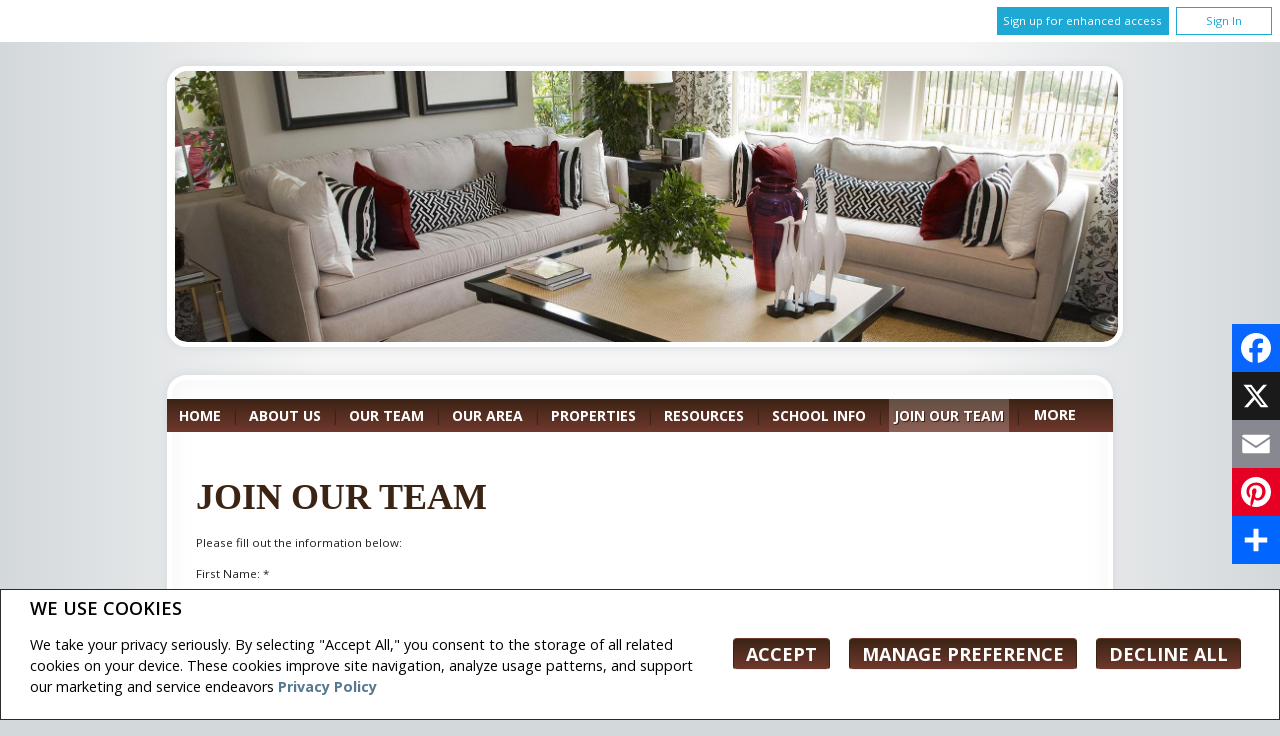

--- FILE ---
content_type: text/html;charset=UTF-8
request_url: https://agents.royallepage.ca/templates/common/scripts/moreButton.0.jsp
body_size: 6249
content:


//Used only by Gen 2
$(document).ready(function() {
	$(window).on('load', function(){
		var navMenu  = $("nav.mainMenu");		
		moreButton();
	    navMenu.css({"overflow" : "visible"});  // to reveal highlighted bar for selected menu item and submenu
	});
	// exclude resize browser window support for IE8
	if ( $("body.ie8").length > 0 ) { 
		moreButton();
	} else {
		//smartresize loaded from jquery.smartresize.js
		$(window).smartresize(function(){
			if ( $('li').hasClass('moreButton') ) {
					var  dropdowncontent =  $('.moreDropDown > li:not(".moreButton")');
					$('li.moreButton').remove();
					$('li.moreButtonMeasure').remove();
					$('nav.mainMenu>ul.menuItemsNav').append(dropdowncontent);
					moreButton();
				} else {
					moreButton();
				}			
		});	
	}
});

function moreButton(){
	//count lis in top row
	var lisInRow = 0;
	var navMenu  = $("nav.mainMenu");
	var hasLangNav = $("nav.mainMenu>ul.languageNav>li").length;
	var langNavChildren = $("nav.mainMenu>ul.languageNav>li");
	var menuItemsNav = $('nav.mainMenu>ul.menuItemsNav');
	var menuItemsNavChildren = $('nav.mainMenu>ul.menuItemsNav>li');
	var menuItemsNavChildrenWidth = 0;
	var langNavWidth = 0;
	var moreButtonMeasureContainerWidth = 0;
	var navMenuWidth = parseInt($('nav.mainMenu').outerWidth(), 10);
	var navMenuWidthAfterCalc;
	var topRowWidth = 0;
	var lisInRowArr = [];
	var moreVerbiage='More';
	
	//count total width of all menu items  
	menuItemsNavChildren.each(function(index) {
		menuItemsNavChildrenWidth += parseInt($(this).outerWidth(true), 10);
	});
	//console.log('menuItemsNavChildrenWidth ' + menuItemsNavChildrenWidth);
	
	//if language nav is present, calc its width
	if ( hasLangNav > 0 ) {
		langNavChildren.each(function(index) {
		    langNavWidth += parseInt($(this).outerWidth(true), 10);
		});			
		//console.log("langNavWidth " + langNavWidth);
	}
	
	// if total width of all menu items plus language nav width exceeds nav menu width, then perform more calculations and subsequent DOM manipulation
	if ((menuItemsNavChildrenWidth + langNavWidth) > $('nav.mainMenu').outerWidth()) {
		
		//find all items on the top row of menu (including pipe divider items) before any DOM manipulation
		menuItemsNavChildren.each(function() {
	        if($(this).prev().length > 0) {
	            if($(this).position().top != $(this).prev().position().top) {
	            	return false;
	            }
	            lisInRow++;
	        }
	        else {
	            lisInRow++;   
	        }
	    });
		//console.log('lisInRow ' + lisInRow);  
		
		//measure the width of "more" button using a hidden moreButtonMeasure element in markup
		moreButtonMeasureContainerWidth = $('.moreButtonMeasure').outerWidth(true); 
		
		//measure the width of each top row item, then push them into an array
		 //console.log('lis in row '+lisInRow);
		 menuItemsNavChildren.slice(0,lisInRow).each(function(i) {
			//console.count("toprow item");
			//console.log("=======toprow width=======" +topRowWidth); 
		    topRowWidth += parseInt($(this).outerWidth(true), 10);
		    lisInRowArr.push(topRowWidth);
		});
		
		//console.log(lisInRowArr);
		
		//calculate the width of available menu space within which we will pack in as many top row menu items as possible 
		navMenuWidthAfterCalc = navMenuWidth - langNavWidth - moreButtonMeasureContainerWidth;
		
		//console.log("navMenuWidth " + navMenuWidth);
		//console.log("navMenuWidthAfterCalc (navMenuWidth - langNavWidth - moreButtonMeasureContainerWidth) " + navMenuWidthAfterCalc);
		//console.log('top row width '+ topRowWidth);
		//console.log('more button measure '+ $('.moreButtonMeasure').outerWidth(true));
		//console.log('top row width + more button measure '+(topRowWidth + $('.moreButtonMeasure').outerWidth(true)));
		//console.log('nav mainmenu '+$('nav.mainMenu').outerWidth());
		//console.log('lisInRowArr.length ' + lisInRowArr.length);
		
		//	lisInRow operation - figure out how many top menu items can be pack in the available menu space
		for (var i = lisInRowArr.length - 1 ; i > 0 ; i--) {
			//console.log(lisInRowArr);
			//console.log("lisInRowArr[" + i + "]'s length " + lisInRowArr[i]);
			//console.log("=======lisInRow operation======= " +lisInRow); 
			if ( lisInRowArr[i] < navMenuWidthAfterCalc ) {
				break;
			}
			if ( lisInRowArr[i] > navMenuWidthAfterCalc ) {
				lisInRow--;
			} 
		}
		//console.log("=======lisInRow operation======= FINAL OUTPUT" +lisInRow); 
		
		// if last item on menuItems nav is not a pipe, pop that item so that the pipe will appear properly next to the appended More button and language nav items  
		menuItemsNavLastChild = menuItemsNavChildren.eq(lisInRow-1);
		if ( !( menuItemsNavLastChild.hasClass("noLink") ) ) {
			lisInRow--;
		}
			
		//perform DOM manipulation if needed		
			menuItemsNav
		        .append(
		            $('<li class="moreButton">')
		            .append('<div class="moreButtonContent">'+moreVerbiage+'</div>')
		            .append($('<ul class="moreDropDown">').append($("nav.mainMenu>ul.menuItemsNav>li").slice(lisInRow).detach()))
		            );
		          
	}
};
	
//toggle dropdown visibility (pin if clicking more, otherwise toggle on hover); delay added to prevent accidental loss of focus

$('.moreButton').click(function() {
	//console.log ('pinned toggle');
	if ($('.moreDropDown').hasClass('visible')) {
		$('.moreDropDown').removeClass('visible');
	};
  	$('.moreDropDown').toggleClass('pinned');
});


$('.moreButtonContent').mouseenter(function() {
	//console.log($('.moreDropDown').hasClass('pinned'));
	if (!$('.moreDropDown').hasClass('pinned')) {
		var t = setTimeout(function() {
			$('.moreDropDown').removeClass('visible');
	    }, 2000);
		if (!$('.moreDropDown').hasClass('visible')) {
			//console.log('adding visible class16');
		  	//clearTimeout($(this).data('timeout'));
		  	$('.moreDropDown').addClass('visible');
		} else {			    	
	    	$(this).data('timeout', t);
	    	//console.log('removing visible class16');			    	
		};	
	};
});


--- FILE ---
content_type: text/css
request_url: https://agents.royallepage.ca/templates/places/cottage/WEBSITE/colours1.css
body_size: 14505
content:
@import url("http://fonts.googleapis.com/css?family=Cinzel:400,700|Open+Sans:400,400italic,700,700italic");body{background-color:#d3d8db;background-image:url(images/colours1/pat.svg),linear-gradient(270deg,#d3d8db 0,#f5f5f5 25%,#f5f5f5 75%,#d3d8db)}body,button,input,select,textarea{color:#222}a{color:#56788f}#customBannerContainer,#defaultBannerContainer{border:5px solid #fff;border-radius:20px 20px 20px 20px;background:#fff;box-shadow:0 0 10px #d3d8db}#customBannerContainer img,#defaultBannerContainer img{-webkit-border-radius:15px}#defaultBannerContainer{background:url(images/colours1/stockHeader1.jpg)}header h1{border-color:#fff;border-right:5px solid #fff;background-color:#f5f5f5;background:linear-gradient(180deg,#ebf1f5 0,#f5f5f5);box-shadow:0 0 10px #d3d8db,inset 0 0 30px #f5f5f5;color:#70382d;text-shadow:1px 1px 0 #fff,2px 2px 0 #fff;font-family:Cinzel,serif}.wrapperContainer{border:5px solid #fff;background:none repeat scroll 0 0 #fff;box-shadow:inset 0 0 30px #f5f5f5,0 0 10px #d3d8db}.listingsListNav,.teaserLinkBlock,nav.mainMenu{background-color:#70382d;background:linear-gradient(180deg,#3c2415 0,#70382d);color:#3c2415}.listingsListNav li.noLink:hover,nav.mainMenu li.noLink:hover{background-color:#70382d;background:linear-gradient(180deg,#3c2415 0,#70382d);text-shadow:none}nav.mainMenu li ul,nav.mainMenu li ul li a:hover{background:#70382d;text-shadow:none}.listingsListNav li .current,nav.mainMenu li.moreButton.current,nav.mainMenu li a.current{background-color:#56788f;background-color:hsla(0,0%,100%,.2);text-shadow:1px 1px 0 #3c2415,0 0 3px #70382d}.listingsListNav a:link,.listingsListNav a:visited,.listingsListNav li.active .current,.teaserLinkBlock a,nav.mainMenu a:link,nav.mainMenu a:visited{color:#fff}.listingsListNav:before,.teaserLinkBlock:before,nav.mainMenu:before{background:url(images/colours1/ribbonLeft.svg) repeat scroll 0 0 transparent}nav.mainMenu:after{background:url(images/colours1/ribbonRight.svg) repeat scroll 0 0 transparent}article h2,section h2{padding:.5em 0 0;color:#3c2415;font-size:2.5em;font-family:Cinzel}article h3,footer h3,section h3{color:#45525c}article h4,footer h4,section h4{color:#81898f}article hr,section hr{border-top:1px solid #f5f5f5;border-bottom:1px solid #d3d8db}.openHouse .listingPrice{color:#70382d;font-weight:700;font-size:1.33em}.leadCaptureThumbText a,.linkButton,.submitButton{background-color:#70382d;background:linear-gradient(180deg,#3c2415 0,#70382d);border-color:#3c2415 #3c2415 #70382d;color:#fff}.linkButton{color:#fff!important}.leadCaptureThumbText a:hover,.linkButton:hover,.listingsListNav li:hover,.page--call-action .button:hover,.submitButton:hover,.teaserLinkBlock a:hover,nav.mainMenu>ul>li:hover{background-color:#3c2415;background:linear-gradient(180deg,#70382d 0,#3c2415);text-decoration:none;text-shadow:0 0 2px #f5f5f5;transition:.5s linear 0s}.leadCaptureThumbText a:hover,.linkButton:hover,.submitButton:hover{border-color:#70382d #70382d #3c2415}.leadCaptureThumbImage img{background-color:#70382d}.msgSearchMinMax,.msgWarning{color:red}.placeholder{color:#8b8b8b}aside .stockSide{background:url(images/colours1/stockSide1.jpg) repeat scroll 0 0 transparent;border:5px solid #fff;box-shadow:inset 0 0 10px #f5f5f5,0 0 10px #d3d8db}footer{border:5px solid #fff;background-color:#ebf1f5;background:linear-gradient(180deg,#ebf1f5 0,#f5f5f5);box-shadow:inset 0 0 30px #f5f5f5,0 0 10px #d3d8db}#footerSearchLinkWrapper,#legalWrapper{margin-top:24px;border-top:1px solid #3c2415;background-color:#70382d;background:linear-gradient(180deg,#70382d 0,#3c2415);box-shadow:0 0 10px #70382d;color:#d3d8db}input.formElement:not([type=radio]):not([type=checkbox]),select.formElement,textarea.formElement{border:1px solid #56788f;border-radius:3px;background:-webkit-linear-gradient(top,#ebf1f5,#f5f5f5);background-image:linear-gradient(180deg,#ebf1f5,#f5f5f5);box-shadow:0 0 2px #ccc}input.formElement:active,input.formElement:focus,select.formElement:active,select.formElement:focus,textarea.formElement:active,textarea.formElement:focus{border:1px solid #000;border-radius:3px 3px 3px 3px;background:none repeat scroll 0 0 #fff}input.formElement:active,select.formElement:active,textarea.formElement:active{box-shadow:0 0 2px #595959}#joinTeamForm .formContainer{border:1px solid #56788f}.propertyDetails tr:nth-child(odd){background-color:#ebf1f5}li.moreButton,li.moreButtonMeasure{color:#fff}body#listingDetailPopUp{background-color:#fff;font-family:Open Sans,Arial,sans-serif}body#listingDetailPopUp hr.headerRule{min-width:992px}body#listingDetailPopUp #container{border:5px solid #fff;background:none repeat scroll 0 0 #fff;box-shadow:inset 0 0 30px #f5f5f5,0 0 10px #d3d8db;border-radius:20px 20px 20px 20px;padding:0 24px}body#listingDetailPopUp article h2,body#listingDetailPopUp section h2{font-family:Cinzel,Georgia,serif}body#listingDetailPopUp .listingButton{background-color:#70382d;background:linear-gradient(180deg,#3c2415 0,#70382d);color:#fff}body#listingDetailPopUp .listingButton:hover{background-color:#3c2415;background:linear-gradient(180deg,#70382d 0,#3c2415);color:#fff}body#listingDetailPopUp footer{background:transparent none;box-shadow:none;border:0 none;border-top:5px solid #3c2415}body#listingDetailPopUp hr.headerRule{height:40px;background-color:#3c2415;margin:0}body#listingDetailPopUp aside li.unitListing:nth-child(2n){background-color:#ebebeb}body#listingDetailPopUp .openHouseContainer{color:#fff;background:red;background:linear-gradient(180deg,#b50000,red)!important;text-shadow:1px 1px 1px #616161}body#listingDetailPopUp aside .openHouseContainer h3{color:#fff}body#listingDetailPopUp #legal a{color:#999}.listingBubbleSummary .price,.listingBubbleText .mls{color:#191e22}#nearbyLegend{background-color:#fff;border:1px solid #bbb;box-shadow:0 0 2px #999}#nearbyLegend h4{color:#333}.nearbyLabel{background-color:#ccc;background-image:linear-gradient(#bbb,#ccc);border-color:#bbb #ccc #ccc;font-family:Open Sans,sans-serif}#pagerCaro a.selected:hover span,#pagerCaro a.selected span,#pagerCaro a:hover span,.iconImage{background-color:#3c2415}#prevCaro{background-image:url(/templates/common/images/carousel/caroArrowLeft.png);left:10px}#nextCaro,#prevCaro{background-repeat:no-repeat;background-color:#3c2415;top:0}#nextCaro{background-image:url(/templates/common/images/carousel/caroArrowRight.png);right:10px}#listingPhotoCarousel>.photoWrapper.selected img,.listingPhotoCarousel>.photoWrapper.selected img{border-color:#3c2415}#main article.locations:last-child hr,#main article.ourTeam:last-child hr,#main article:last-child .listings hr,#main article:last-child .searchResultsMapSearch hr{border:0;border-top:1px solid #ccc}.listingsList .pagination a,.searchResultsMapSearch .paginationPage a{border:1px solid #f5f5f5}.listingsList .pagination a:active,.listingsList .pagination a:link,.listingsList .pagination a:visited,.searchResultsMapSearch .paginationPage a:active,.searchResultsMapSearch .paginationPage a:link,.searchResultsMapSearch .paginationPage a:visited{color:#56788f}.listingsList .pagination .selectedPage a,.searchResultsMapSearch .paginationPage .selectedPage a{background-color:#ebf1f5}.listingsList .pagination .selectedPage a:active,.listingsList .pagination .selectedPage a:link,.listingsList .pagination .selectedPage a:visited,.searchResultsMapSearch .paginationPage .selectedPage a:active,.searchResultsMapSearch .paginationPage .selectedPage a:link,.searchResultsMapSearch .paginationPage .selectedPage a:visited{color:#70382d}.listingsList .pagination a:hover,.searchResultsMapSearch .paginationPage a:hover{color:#fff;background-color:#c2c2c2}.searchResultsMapSearch .paginationPage a.active{background-color:#ebf1f5}.searchResultsMapSearch .paginationPage a.active:active,.searchResultsMapSearch .paginationPage a.active:link,.searchResultsMapSearch .paginationPage a.active:visited{color:#70382d}.searchResultsMapSearch .paginationPage a:hover{color:#fff;background-color:#c2c2c2}.getMoreInfoDialog.ui-dialog .ui-dialog-titlebar{background-color:#70382d;background:linear-gradient(180deg,#3c2415 0,#70382d);color:#fff}.mobile,.mobile h1,.mobile h2,.mobile h3{font-family:Open sans,sans-serif!important}.mobile article h2,.mobile section h2{padding:0;font-size:1em}.mobile .contentContainer hr{border:0;border-top:1px solid #ccc}.mobile .contentContainer h2{color:#3c2415}.mobile .contentContainer h3{color:#45525c}.mobile .contentContainer h2 span.designations,.mobile .contentContainer h2 span.designations.indent,.mobile .contentContainer h4,.mobile .contentContainer h4.indent,.mobile .contentContainer h5,.mobile .contentContainer h5.indent{color:#81898f}.mobile .listingsListNav ul,.mobile nav>ul>li:first-child{margin-left:0}.mobile footer{border-left:none;border-right:none}.mobile nav:after,.mobile nav:before{display:none}.mobile header{background:#fff;border-top:10px solid #3c2415;border-bottom:1px solid #70382d}.mobile #agentTitle,.mobile .agentTitle,.mobile .detailListingPriceMobile,.mobile h2{color:#3c2415}.mobileListingsDetail #minusFeatures,.mobileListingsDetail #minusRemarks,.mobileListingsDetail #plusFeatures,.mobileListingsDetail #plusRemarks,.mobileListingsDetail .button{color:#fff}.mobile footer .legalLinks a,.mobile footer .legalLinks a:hover,.mobile footer a,.mobile footer a:hover,.mobile footer a:visited{color:#666}.button,.buttonRLP{background:linear-gradient(180deg,#3c2415 0,#70382d);border-top:1px solid #70382d;border-bottom:1px solid #efefef}.buttonSM a{color:#000;font-weight:700}a.button,a.button:after,a.buttonRLP,a.buttonRLP:after{color:#fff}nav li a:before{background:url(/templates/common/images/mobile/defaultLite.png) 0 no-repeat}#my:before{background:url(/templates/common/images/mobile/myListingsLite.svg) 0 no-repeat}#office:before{background:url(/templates/common/images/mobile/officeListingsLite.svg) 0 no-repeat}#about:before{background:url(/templates/common/images/mobile/aboutMeLite.svg) 0 no-repeat}#me:before{background:url(/templates/common/images/mobile/contactMeLite.svg) 0 no-repeat}#language_link_FR:before{background:url(/templates/common/images/mobile/frLite.svg) 0 no-repeat}#language_link_EN:before{background:url(/templates/common/images/mobile/enLite.svg) 0 no-repeat}#language_link_ZH:before,#language_link_ZH_CN:before{background:url(/templates/common/images/mobile/zhLite.svg) 0 no-repeat}.buttonRLP:before{background:url(/templates/common/images/mobile/rlpMobileLite.svg) 0 no-repeat}#team:before{background:url(/templates/common/images/mobile/ourTeamLite.svg) 0 no-repeat}#location:before{background:url(/templates/common/images/mobile/ourLocationsLite.svg) 0 no-repeat}#joinTeam:before{background:url(/templates/common/images/mobile/joinOurTeamLite.svg) 0 no-repeat}.oldIE #my:before{background:url(/templates/common/images/mobile/myListingsLite.png) 0 no-repeat}.oldIE #office:before{background:url(/templates/common/images/mobile/officeListingsLite.png) 0 no-repeat}.oldIE #about:before{background:url(/templates/common/images/mobile/aboutMeLite.png) 0 no-repeat}.oldIE #me:before{background:url(/templates/common/images/mobile/contactMeLite.png) 0 no-repeat}.oldIE #language_link_FR:before{background:url(/templates/common/images/mobile/frLite.png) 0 no-repeat}.oldIE #language_link_EN:before{background:url(/templates/common/images/mobile/enLite.png) 0 no-repeat}.oldIE #language_link_ZH:before,.oldIE #language_link_ZH_CN:before{background:url(/templates/common/images/mobile/zhLite.png) 0 no-repeat}.oldIE .buttonRLP:before{background:url(/templates/common/images/mobile/rlpMobileLite.png) 0 no-repeat}.oldIE #team:before{background:url(/templates/common/images/mobile/ourTeamLite.png) 0 no-repeat}.oldIE #location:before{background:url(/templates/common/images/mobile/ourLocationsLite.png) 0 no-repeat}.oldIE #joinTeam:before{background:url(/templates/common/images/mobile/joinOurTeamLite.png) 0 no-repeat}#headerBar{background-color:#3c2415}.submitButtonContainer .button{color:#fff;border-color:#70382d;background-color:#70382d;font-family:Open Sans,sans-serif}.mobile input:focus,.mobile textarea:focus{background-color:#efefef;border:2px solid #56788f;box-shadow:inset 0 0 3px #ebf1f5,0 0 5px #f5f5f5}.contactMeSmallForm{color:#fff}.ie7,.ie8{width:100%;-pie-background:url(images/colours1/pat.png),linear-gradient(0deg,#d3d8db,#f5f5f5 25%,#f5f5f5 75%,#d3d8db)}.ie9{width:100%;-pie-background:url(images/colours1/pat.svg),linear-gradient(0deg,#d3d8db,#f5f5f5 25%,#f5f5f5 75%,#d3d8db)}.ie8 .listingsListNav:before,.ie8 .teaserLinkBlock:before,.ie8 nav.mainMenu:before{background:url(images/colours1/ribbonLeft.png) repeat scroll 0 0 transparent}.ie8 nav.mainMenu:after{background:url(images/colours1/ribbonRight.png) repeat scroll 0 0 transparent}.ie7 .leadCaptureThumbText a,.ie7 .listingsListNav,.ie7 .teaserLinkBlock,.ie7 nav.mainMenu,.ie8 .leadCaptureThumbText a,.ie8 .listingsListNav,.ie8 .teaserLinkBlock,.ie8 nav.mainMenu,.ie9 .leadCaptureThumbText a,.ie9 .listingsListNav,.ie9 .teaserLinkBlock,.ie9 nav.mainMenu{background-color:#70382d;-pie-background:linear-gradient(#3c2415,#70382d)}.ie8 .leadCaptureThumbText a{background-color:#3c2415!important}.ie7 article h2,.ie7 header h1,.ie7 section h2,.ie8 article h2,.ie8 header h1,.ie8 section h2{font-family:Georgia,serif}.ie7 #legalWrapper,.ie8 #legalWrapper{box-shadow:none}.ltie10 .button,.ltie10 .buttonRLP{-pie-background:linear-gradient(#3c2415,#70382d)}.ie7 .getMoreInfoDialog .ui-dialog-titlebar,.ie8 .getMoreInfoDialog .ui-dialog-titlebar,.ie8~.getMoreInfoDialog .ui-dialog-titlebar,.ie9 .getMoreInfoDialog .ui-dialog-titlebar,.ie9~.getMoreInfoDialog .ui-dialog-titlebar{background:#70382d}.ie7 input.formElement,.ie7 select.formElement,.ie7 textarea.formElement,.ie8 input.formElement,.ie8 select.formElement,.ie8 textarea.formElement{border:1px solid #56788f!important;background:#fff!important}.magnific-popup-container{background-color:#fff;color:inherit}.magnific-popup-container h1{color:#70382d}.magnific-popup-container h2,.magnific-popup-container h3{color:inherit}.magnific-popup-container small{color:#70382d}.magnific-popup-container a :link,.magnific-popup-container a :visited,.magnific-popup-container small a :link,.magnific-popup-container small a :visited{color:#56788f;text-decoration:normal}.magnific-popup-container a :active,.magnific-popup-container a :hover,.magnific-popup-container small a :active,.magnific-popup-container small a :hover{color:inherit;text-decoration:underline}.mfp-close-btn-in .magnific-popup-container .mfp-close{color:#333}

--- FILE ---
content_type: application/javascript
request_url: https://agents.royallepage.ca/templates/common/scripts/modernizr-2.6.2.custom.min.js
body_size: 12139
content:
window.Modernizr=function(a,b,c){function d(a){s.cssText=a}function e(a,b){return d(w.join(a+";")+(b||""))}function f(a,b){return typeof a===b}function g(a,b){return!!~(""+a).indexOf(b)}function h(a,b){for(var d in a){var e=a[d];if(!g(e,"-")&&s[e]!==c)return"pfx"==b?e:!0}return!1}function i(a,b,d){for(var e in a){var g=b[a[e]];if(g!==c)return d===!1?a[e]:f(g,"function")?g.bind(d||b):g}return!1}function j(a,b,c){var d=a.charAt(0).toUpperCase()+a.slice(1),e=(a+" "+y.join(d+" ")+d).split(" ");return f(b,"string")||f(b,"undefined")?h(e,b):(e=(a+" "+z.join(d+" ")+d).split(" "),i(e,b,c))}function k(){o.input=function(c){for(var d=0,e=c.length;e>d;d++)D[c[d]]=!!(c[d]in t);return D.list&&(D.list=!(!b.createElement("datalist")||!a.HTMLDataListElement)),D}("autocomplete autofocus list placeholder max min multiple pattern required step".split(" ")),o.inputtypes=function(a){for(var d,e,f,g=0,h=a.length;h>g;g++)t.setAttribute("type",e=a[g]),d="text"!==t.type,d&&(t.value=u,t.style.cssText="position:absolute;visibility:hidden;",/^range$/.test(e)&&t.style.WebkitAppearance!==c?(p.appendChild(t),f=b.defaultView,d=f.getComputedStyle&&"textfield"!==f.getComputedStyle(t,null).WebkitAppearance&&0!==t.offsetHeight,p.removeChild(t)):/^(search|tel)$/.test(e)||(d=/^(url|email)$/.test(e)?t.checkValidity&&t.checkValidity()===!1:t.value!=u)),C[a[g]]=!!d;return C}("search tel url email datetime date month week time datetime-local number range color".split(" "))}var l,m,n="2.6.2",o={},p=b.documentElement,q="modernizr",r=b.createElement(q),s=r.style,t=b.createElement("input"),u=":)",v={}.toString,w=" -webkit- -moz- -o- -ms- ".split(" "),x="Webkit Moz O ms",y=x.split(" "),z=x.toLowerCase().split(" "),A={svg:"http://www.w3.org/2000/svg"},B={},C={},D={},E=[],F=E.slice,G=function(a,c,d,e){var f,g,h,i,j=b.createElement("div"),k=b.body,l=k||b.createElement("body");if(parseInt(d,10))for(;d--;)h=b.createElement("div"),h.id=e?e[d]:q+(d+1),j.appendChild(h);return f=["&#173;",'<style id="s',q,'">',a,"</style>"].join(""),j.id=q,(k?j:l).innerHTML+=f,l.appendChild(j),k||(l.style.background="",l.style.overflow="hidden",i=p.style.overflow,p.style.overflow="hidden",p.appendChild(l)),g=c(j,a),k?j.parentNode.removeChild(j):(l.parentNode.removeChild(l),p.style.overflow=i),!!g},H=function(b){var c=a.matchMedia||a.msMatchMedia;if(c)return c(b).matches;var d;return G("@media "+b+" { #"+q+" { position: absolute; } }",function(b){d="absolute"==(a.getComputedStyle?getComputedStyle(b,null):b.currentStyle).position}),d},I=function(){function a(a,e){e=e||b.createElement(d[a]||"div"),a="on"+a;var g=a in e;return g||(e.setAttribute||(e=b.createElement("div")),e.setAttribute&&e.removeAttribute&&(e.setAttribute(a,""),g=f(e[a],"function"),f(e[a],"undefined")||(e[a]=c),e.removeAttribute(a))),e=null,g}var d={select:"input",change:"input",submit:"form",reset:"form",error:"img",load:"img",abort:"img"};return a}(),J={}.hasOwnProperty;m=f(J,"undefined")||f(J.call,"undefined")?function(a,b){return b in a&&f(a.constructor.prototype[b],"undefined")}:function(a,b){return J.call(a,b)},Function.prototype.bind||(Function.prototype.bind=function(a){var b=this;if("function"!=typeof b)throw new TypeError;var c=F.call(arguments,1),d=function(){if(this instanceof d){var e=function(){};e.prototype=b.prototype;var f=new e,g=b.apply(f,c.concat(F.call(arguments)));return Object(g)===g?g:f}return b.apply(a,c.concat(F.call(arguments)))};return d}),B.flexbox=function(){return j("flexWrap")},B.flexboxlegacy=function(){return j("boxDirection")},B.canvas=function(){var a=b.createElement("canvas");return!(!a.getContext||!a.getContext("2d"))},B.canvastext=function(){return!(!o.canvas||!f(b.createElement("canvas").getContext("2d").fillText,"function"))},B.postmessage=function(){return!!a.postMessage},B.websqldatabase=function(){return!!a.openDatabase},B.indexedDB=function(){return!!j("indexedDB",a)},B.hashchange=function(){return I("hashchange",a)&&(b.documentMode===c||b.documentMode>7)},B.history=function(){return!(!a.history||!history.pushState)},B.draganddrop=function(){var a=b.createElement("div");return"draggable"in a||"ondragstart"in a&&"ondrop"in a},B.websockets=function(){return"WebSocket"in a||"MozWebSocket"in a},B.rgba=function(){return d("background-color:rgba(150,255,150,.5)"),g(s.backgroundColor,"rgba")},B.hsla=function(){return d("background-color:hsla(120,40%,100%,.5)"),g(s.backgroundColor,"rgba")||g(s.backgroundColor,"hsla")},B.multiplebgs=function(){return d("background:url(https://),url(https://),red url(https://)"),/(url\s*\(.*?){3}/.test(s.background)},B.backgroundsize=function(){return j("backgroundSize")},B.borderimage=function(){return j("borderImage")},B.borderradius=function(){return j("borderRadius")},B.boxshadow=function(){return j("boxShadow")},B.textshadow=function(){return""===b.createElement("div").style.textShadow},B.opacity=function(){return e("opacity:.55"),/^0.55$/.test(s.opacity)},B.cssanimations=function(){return j("animationName")},B.csscolumns=function(){return j("columnCount")},B.cssgradients=function(){var a="background-image:",b="gradient(linear,left top,right bottom,from(#9f9),to(white));",c="linear-gradient(left top,#9f9, white);";return d((a+"-webkit- ".split(" ").join(b+a)+w.join(c+a)).slice(0,-a.length)),g(s.backgroundImage,"gradient")},B.cssreflections=function(){return j("boxReflect")},B.csstransforms=function(){return!!j("transform")},B.csstransforms3d=function(){var a=!!j("perspective");return a&&"webkitPerspective"in p.style&&G("@media (transform-3d),(-webkit-transform-3d){#modernizr{left:9px;position:absolute;height:3px;}}",function(b,c){a=9===b.offsetLeft&&3===b.offsetHeight}),a},B.csstransitions=function(){return j("transition")},B.fontface=function(){var a;return G('@font-face {font-family:"font";src:url("https://")}',function(c,d){var e=b.getElementById("smodernizr"),f=e.sheet||e.styleSheet,g=f?f.cssRules&&f.cssRules[0]?f.cssRules[0].cssText:f.cssText||"":"";a=/src/i.test(g)&&0===g.indexOf(d.split(" ")[0])}),a},B.generatedcontent=function(){var a;return G(["#",q,"{font:0/0 a}#",q,':after{content:"',u,'";visibility:hidden;font:3px/1 a}'].join(""),function(b){a=b.offsetHeight>=3}),a},B.video=function(){var a=b.createElement("video"),c=!1;try{(c=!!a.canPlayType)&&(c=new Boolean(c),c.ogg=a.canPlayType('video/ogg; codecs="theora"').replace(/^no$/,""),c.h264=a.canPlayType('video/mp4; codecs="avc1.42E01E"').replace(/^no$/,""),c.webm=a.canPlayType('video/webm; codecs="vp8, vorbis"').replace(/^no$/,""))}catch(d){}return c},B.audio=function(){var a=b.createElement("audio"),c=!1;try{(c=!!a.canPlayType)&&(c=new Boolean(c),c.ogg=a.canPlayType('audio/ogg; codecs="vorbis"').replace(/^no$/,""),c.mp3=a.canPlayType("audio/mpeg;").replace(/^no$/,""),c.wav=a.canPlayType('audio/wav; codecs="1"').replace(/^no$/,""),c.m4a=(a.canPlayType("audio/x-m4a;")||a.canPlayType("audio/aac;")).replace(/^no$/,""))}catch(d){}return c},B.localstorage=function(){try{return localStorage.setItem(q,q),localStorage.removeItem(q),!0}catch(a){return!1}},B.sessionstorage=function(){try{return sessionStorage.setItem(q,q),sessionStorage.removeItem(q),!0}catch(a){return!1}},B.webworkers=function(){return!!a.Worker},B.applicationcache=function(){return!!a.applicationCache},B.svg=function(){return!!b.createElementNS&&!!b.createElementNS(A.svg,"svg").createSVGRect},B.inlinesvg=function(){var a=b.createElement("div");return a.innerHTML="<svg/>",(a.firstChild&&a.firstChild.namespaceURI)==A.svg},B.svgclippaths=function(){return!!b.createElementNS&&/SVGClipPath/.test(v.call(b.createElementNS(A.svg,"clipPath")))};for(var K in B)m(B,K)&&(l=K.toLowerCase(),o[l]=B[K](),E.push((o[l]?"":"no-")+l));return o.input||k(),o.addTest=function(a,b){if("object"==typeof a)for(var d in a)m(a,d)&&o.addTest(d,a[d]);else{if(a=a.toLowerCase(),o[a]!==c)return o;b="function"==typeof b?b():b,"undefined"!=typeof enableClasses&&enableClasses&&(p.className+=" "+(b?"":"no-")+a),o[a]=b}return o},d(""),r=t=null,o._version=n,o._prefixes=w,o._domPrefixes=z,o._cssomPrefixes=y,o.mq=H,o.hasEvent=I,o.testProp=function(a){return h([a])},o.testAllProps=j,o.testStyles=G,o}(this,this.document),function(a,b){function c(a,b){var c=a.createElement("p"),d=a.getElementsByTagName("head")[0]||a.documentElement;return c.innerHTML="x<style>"+b+"</style>",d.insertBefore(c.lastChild,d.firstChild)}function d(){var a=w.elements;return"string"==typeof a?a.split(" "):a}function e(a){var b=v[a[t]];return b||(b={},u++,a[t]=u,v[u]=b),b}function f(a,c,d){if(c||(c=b),p)return c.createElement(a);d||(d=e(c));var f;return f=d.cache[a]?d.cache[a].cloneNode():s.test(a)?(d.cache[a]=d.createElem(a)).cloneNode():d.createElem(a),f.canHaveChildren&&!r.test(a)?d.frag.appendChild(f):f}function g(a,c){if(a||(a=b),p)return a.createDocumentFragment();c=c||e(a);for(var f=c.frag.cloneNode(),g=0,h=d(),i=h.length;i>g;g++)f.createElement(h[g]);return f}function h(a,b){b.cache||(b.cache={},b.createElem=a.createElement,b.createFrag=a.createDocumentFragment,b.frag=b.createFrag()),a.createElement=function(c){return w.shivMethods?f(c,a,b):b.createElem(c)},a.createDocumentFragment=Function("h,f","return function(){var n=f.cloneNode(),c=n.createElement;h.shivMethods&&("+d().join().replace(/\w+/g,function(a){return b.createElem(a),b.frag.createElement(a),'c("'+a+'")'})+");return n}")(w,b.frag)}function i(a){a||(a=b);var d=e(a);return!w.shivCSS||o||d.hasCSS||(d.hasCSS=!!c(a,"article,aside,figcaption,figure,footer,header,hgroup,nav,section{display:block}mark{background:#FF0;color:#000}")),p||h(a,d),a}function j(a){for(var b,c=a.getElementsByTagName("*"),e=c.length,f=RegExp("^(?:"+d().join("|")+")$","i"),g=[];e--;)b=c[e],f.test(b.nodeName)&&g.push(b.applyElement(k(b)));return g}function k(a){for(var b,c=a.attributes,d=c.length,e=a.ownerDocument.createElement(y+":"+a.nodeName);d--;)b=c[d],b.specified&&e.setAttribute(b.nodeName,b.nodeValue);return e.style.cssText=a.style.cssText,e}function l(a){for(var b,c=a.split("{"),e=c.length,f=RegExp("(^|[\\s,>+~])("+d().join("|")+")(?=[[\\s,>+~#.:]|$)","gi"),g="$1"+y+"\\:$2";e--;)b=c[e]=c[e].split("}"),b[b.length-1]=b[b.length-1].replace(f,g),c[e]=b.join("}");return c.join("{")}function m(a){for(var b=a.length;b--;)a[b].removeNode()}function n(a){function b(){clearTimeout(g._removeSheetTimer),d&&d.removeNode(!0),d=null}var d,f,g=e(a),h=a.namespaces,i=a.parentWindow;return!z||a.printShived?a:("undefined"==typeof h[y]&&h.add(y),i.attachEvent("onbeforeprint",function(){b();for(var e,g,h,i=a.styleSheets,k=[],m=i.length,n=Array(m);m--;)n[m]=i[m];for(;h=n.pop();)if(!h.disabled&&x.test(h.media)){try{e=h.imports,g=e.length}catch(o){g=0}for(m=0;g>m;m++)n.push(e[m]);try{k.push(h.cssText)}catch(o){}}k=l(k.reverse().join("")),f=j(a),d=c(a,k)}),i.attachEvent("onafterprint",function(){m(f),clearTimeout(g._removeSheetTimer),g._removeSheetTimer=setTimeout(b,500)}),a.printShived=!0,a)}var o,p,q=a.html5||{},r=/^<|^(?:button|map|select|textarea|object|iframe|option|optgroup)$/i,s=/^<|^(?:a|b|button|code|div|fieldset|form|h1|h2|h3|h4|h5|h6|i|iframe|img|input|label|li|link|ol|option|p|param|q|script|select|span|strong|style|table|tbody|td|textarea|tfoot|th|thead|tr|ul)$/i,t="_html5shiv",u=0,v={};!function(){try{var a=b.createElement("a");a.innerHTML="<xyz></xyz>",o="hidden"in a,p=1==a.childNodes.length||function(){b.createElement("a");var a=b.createDocumentFragment();return"undefined"==typeof a.cloneNode||"undefined"==typeof a.createDocumentFragment||"undefined"==typeof a.createElement}()}catch(c){o=!0,p=!0}}();var w={elements:q.elements||"abbr article aside audio bdi canvas data datalist details figcaption figure footer header hgroup mark meter nav output progress section summary time video",shivCSS:q.shivCSS!==!1,supportsUnknownElements:p,shivMethods:q.shivMethods!==!1,type:"default",shivDocument:i,createElement:f,createDocumentFragment:g};a.html5=w,i(b);var x=/^$|\b(?:all|print)\b/,y="html5shiv",z=!p&&function(){var c=b.documentElement;return!("undefined"==typeof b.namespaces||"undefined"==typeof b.parentWindow||"undefined"==typeof c.applyElement||"undefined"==typeof c.removeNode||"undefined"==typeof a.attachEvent)}();w.type+=" print",w.shivPrint=n,n(b)}(this,document);

--- FILE ---
content_type: application/javascript;charset=UTF-8
request_url: https://engage.jumptools.com/engage/engine/session/?body=%7B%22websiteId%22%3A%224275%22%2C%22clientIp%22%3A%223.128.181.106%22%2C%22token%22%3A%226691079fe76a1a55291a1225be44e92d%22%2C%22campaignId%22%3A%22%22%2C%22listingId%22%3A%22%22%2C%22referer%22%3A%22%22%2C%22href%22%3A%22https%253A%252F%252Fagents.royallepage.ca%252Ftruro%252Fjoin-our-team%22%2C%22sharedDomainFlag%22%3Atrue%2C%22userDomain%22%3A%22truro%22%2C%22hostname%22%3A%22truro%22%2C%22loginId%22%3A%22%22%2C%22pathname%22%3A%22%2Ftruro%2Fjoin-our-team%22%2C%22client%22%3Atrue%7D&session=&callback=jQuery17209955426330376789_1768676651906&_=1768676653626
body_size: 259
content:
/**/jQuery17209955426330376789_1768676651906("4275_1768676653989_cL+nsSZLwHdZCbgrw/s8YA==");